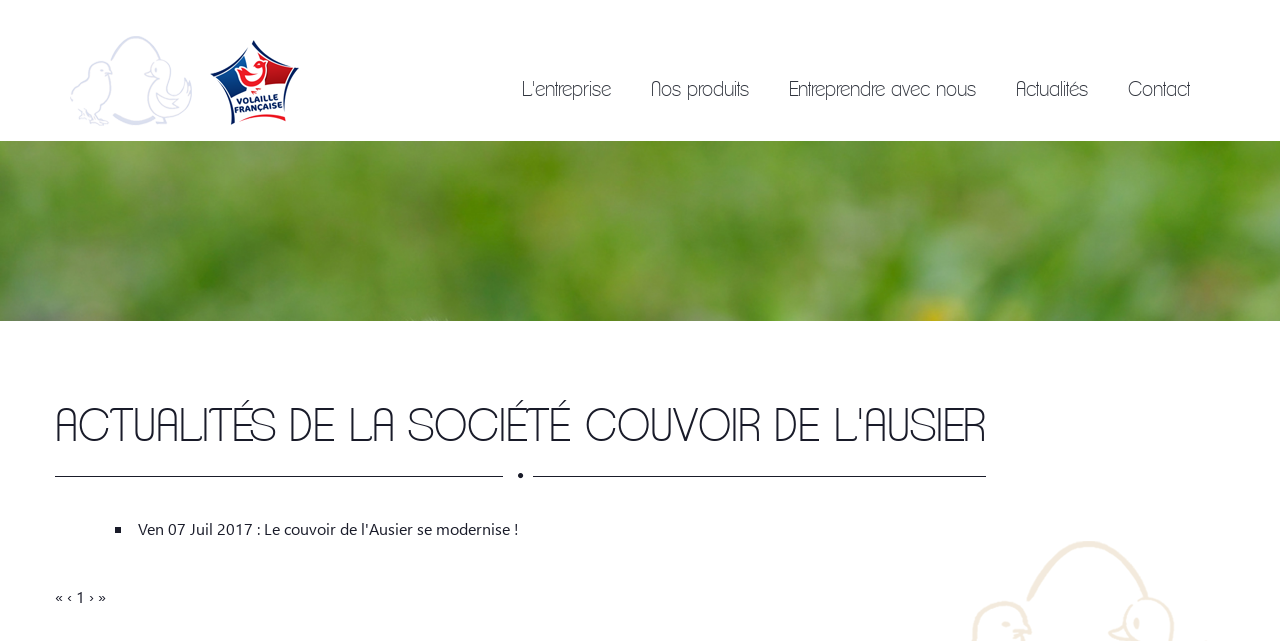

--- FILE ---
content_type: text/html
request_url: http://couvoir-ausier.com/actualites.html
body_size: 1941
content:
<!DOCTYPE html>
<html itemscope itemtype="http://schema.org/Article" xmlns="http://www.w3.org/1999/xhtml" lang="">
    
<meta http-equiv="content-type" content="text/html;charset=UTF-8" />
<head>
        <meta charset="utf-8">
        <title></title>
        <meta name="title" content="Actualités du site Internet de la société Couvoir de l&#039;ausier">
<meta name="description" content="Actualités">
<meta name="viewport" content="width=device-width, initial-scale=1.0">
<meta http-equiv="X-UA-Compatible" content="IE=edge">
        <!-- Le styles -->
        <link href="api/maxcdn.bootstrapcdn.com/font-awesome/4.5.0/css/font-awesome.min.css" media="screen" rel="stylesheet" type="text/css">
<link href="api/maxcdn.bootstrapcdn.com/bootstrap/3.3.2/css/bootstrap.min.css" media="screen" rel="stylesheet" type="text/css">
<link href="css/global.css" media="screen" rel="stylesheet" type="text/css">
<link href="img/favicon.ico" rel="shortcut icon" type="image/vnd.microsoft.icon">
<link href="administration/js/zoombox/zoombox.css" media="screen" rel="stylesheet" type="text/css">
        <!-- Scripts -->
        <script type="text/javascript" src="api/ajax.googleapis.com/ajax/libs/jquery/1.11.1/jquery.min.js"></script>
<script type="text/javascript" src="api/maxcdn.bootstrapcdn.com/bootstrap/3.3.2/js/bootstrap.min.js"></script>
<script type="text/javascript" src="js/bootbox.min.js"></script>
<script type="text/javascript" src="js/jquery-validation/dist/jquery.validate.min.js"></script>
<script type="text/javascript" src="js/jquery-validation/localization/messages_fr.js"></script>
<script type="text/javascript" src="js/main.js"></script>
<script type="text/javascript" src="administration/js/zoombox/zoombox.js"></script>
        <script type="text/javascript">
            $(document).ready(function() {
                                    
                Main.init();
            });
            jQuery(function($){
              $('a.zoombox').zoombox();
            });
        </script>

    </head>
    <body class="">
        
        <header>
            <div class="container">
                <figure class="pull-left" id="logo"><img src="img/logo.png" alt=""></figure>

                <nav class="navbar navbar-default" id="navigation" role="navigation">
                    <!-- Brand and toggle get grouped for better mobile display -->
                    <div class="navbar-header">
                        <button type="button" class="navbar-toggle collapsed" data-toggle="collapse" data-target="#navbar-collapse" aria-expanded="false">
                            <span class="sr-only">Toggle navigation</span>
                            <span class="icon-bar"></span>
                            <span class="icon-bar"></span>
                            <span class="icon-bar"></span>
                        </button>
                    </div>

                    <!-- Collect the nav links, forms, and other content for toggling -->
                    <div class="collapse navbar-collapse" id="navbar-collapse">
                        
<ul class="nav navbar-nav">
<li>
    <a id="contact"  hreflang="fr" href="contact.html">
    Contact    </a>

    <ul>            <li>
                <a id="offres-d-emploi"  hreflang="fr" href="offres-d-emploi.html">
                Recrutement                </a>
            </li>
        </ul></li>
<li>
    <a id="actualites"  hreflang="fr" href="actualites.html">
    Actualités    </a>

    </li>
<li>
    <a id="entreprendre-avec-nous"  hreflang="fr" href="entreprendre-avec-nous.html">
    Entreprendre avec nous    </a>

    </li>
<li>
    <a id="catalogue"  hreflang="fr" href="catalogue.html">
    Nos produits    </a>

    <ul>           
                    <li>
                <a id="produits-standards"  hreflang="fr" href="catalogue/produits-standards.html">
                Produits standards                </a>
            </li>
                    <li>
                <a id="produits-certifies"  hreflang="fr" href="catalogue/produits-certifies.html">
                Produits Certifi&eacute;s                </a>
            </li>
                    <li>
                <a id="produits-label"  hreflang="fr" href="catalogue/produits-label.html">
                Produits LABEL                </a>
            </li>
        </ul></li>
<li>
    <a id="index"  hreflang="fr" href="index.html">
    L'entreprise    </a>

    <ul>            <li>
                <a id="nos-valeurs"  hreflang="fr" href="nos-valeurs.html">
                Nos valeurs                </a>
            </li>
                    <li>
                <a id="notre-histoire"  hreflang="fr" href="notre-histoire.html">
                Notre histoire                </a>
            </li>
                    <li>
                <a id="notre-metier"  hreflang="fr" href="notre-metier.html">
                Notre métier                </a>
            </li>
        </ul></li>
</ul>
                        <div class="clearfix"></div>
                    </div><!-- /.navbar-collapse -->
                </nav>
                
                
                <div class="clearfix"></div>
            </div>
        </header>

        <div class="bandeau"></div>
        
                <section id="container">
            <div class="container">
            



<section id="actualite">
   <h1>Actualités de la société Couvoir de l'ausier</h1>
        
   <ul>
                 <li><span class="date">Ven 07 Juil 2017</span> : <a href="actualites/le-couvoir-de-lausier-se-modernise_5.html">Le couvoir de l'Ausier se modernise !</a></li>
          </ul>
    
                          <div class="pagination">
                <span class="prev">&laquo;</span>
        <span class="prev">&lsaquo;</span>
        
        <!-- Numbered page links -->
                <a class="current" href="actualites/page/1/order/ASC/order_by/id.html">
            1        </a>
        
                <span class="next disabled">&rsaquo;</span>
        <span class="next disabled">&raquo;</span>
            </div>

</section>

            </div>
        </section>
        
        <footer>
         
        
Raison sociale : Couvoir de l'ausier - N° de SIRET : 338 069 644 000 15 -

<a href="http://www.edifia-web.fr/" style="text-decoration: none;">Site réalisé par l'agence web
<img src="img/Edifia.png" style="vertical-align: middle; border: none;" alt="agence web rennes" /></a> -

<a href="mentions-legales.html" title="mentions legales">Mentions légales</a> -
<a href="plan-site.html" title="plan site">Plan site</a> - 
Sahraoui/Rivi&eacute;re 2016        </footer>
        
    </body>

</html>


--- FILE ---
content_type: text/css
request_url: http://couvoir-ausier.com/css/global.css
body_size: 5407
content:
html,
body,
div,
span,
applet,
object,
iframe,
h1,
h2,
h3,
h4,
h5,
h6,
p,
blockquote,
pre,
a,
abbr,
acronym,
address,
big,
cite,
code,
del,
dfn,
em,
font,
img,
ins,
kbd,
q,
s,
samp,
small,
strike,
strong,
sub,
sup,
tt,
var,
dl,
dt,
dd,
ol,
ul,
li,
fieldset,
form,
label,
legend,
table,
caption,
tbody,
tfoot,
thead,
tr,
th,
td {
  margin: 0;
  padding: 0;
  border: 0;
  outline: 0;
  font-weight: inherit;
  font-style: inherit;
  font-size: 100%;
  font-family: inherit;
  vertical-align: baseline;
}
:focus {
  outline: 0;
}
body {
  line-height: 1;
  color: black;
  background: white;
}
ol,
ul {
  list-style: none;
}
table {
  border-collapse: separate;
  border-spacing: 0;
}
caption,
th,
td {
  text-align: left;
  font-weight: normal;
}
blockquote:before,
blockquote:after,
q:before,
q:after {
  content: "";
}
blockquote,
q {
  quotes: "" "";
}
article,
aside,
details,
figcaption,
figure,
footer,
header,
hgroup,
nav,
section {
  display: block;
}
audio,
canvas,
video {
  display: inline-block;
  *display: inline;
  *zoom: 1;
}
audio:not([controls]) {
  display: none;
}
[hidden] {
  display: none;
}
html {
  font-size: 100%;
  -webkit-text-size-adjust: 100%;
  -ms-text-size-adjust: 100%;
}
html,
button,
input,
select,
textarea {
  font-family: sans-serif;
  color: #222;
}
body {
  margin: 0;
  font-size: 1em;
  line-height: 1.4;
}
::-moz-selection {
  background: #fe57a1;
  color: #fff;
  text-shadow: none;
}
::selection {
  background: #fe57a1;
  color: #fff;
  text-shadow: none;
}
a {
  color: #00e;
}
a:visited {
  color: #551a8b;
}
a:hover {
  color: #06e;
}
a:focus {
  outline: thin dotted;
}
a:hover,
a:active {
  outline: 0;
}
abbr[title] {
  border-bottom: 1px dotted;
}
b,
strong {
  font-weight: bold;
}
blockquote {
  margin: 1em 40px;
}
dfn {
  font-style: italic;
}
hr {
  display: block;
  height: 1px;
  border: 0;
  border-top: 1px solid #ccc;
  margin: 1em 0;
  padding: 0;
}
ins {
  background: #ff9;
  color: #000;
  text-decoration: none;
}
mark {
  background: #ff0;
  color: #000;
  font-style: italic;
  font-weight: bold;
}
pre,
code,
kbd,
samp {
  font-family: monospace, serif;
  _font-family: 'courier new', monospace;
  font-size: 1em;
}
pre {
  white-space: pre;
  white-space: pre-wrap;
  word-wrap: break-word;
}
q {
  quotes: none;
}
q:before,
q:after {
  content: "";
  content: none;
}
small {
  font-size: 85%;
}
sub,
sup {
  font-size: 75%;
  line-height: 0;
  position: relative;
  vertical-align: baseline;
}
sup {
  top: -0.5em;
}
sub {
  bottom: -0.25em;
}
ul,
ol {
  margin: 1em 0;
  padding: 0 0 0 40px;
}
dd {
  margin: 0 0 0 40px;
}
nav ul,
nav ol {
  list-style: none;
  list-style-image: none;
  margin: 0;
  padding: 0;
}
img {
  border: 0;
  -ms-interpolation-mode: bicubic;
  vertical-align: middle;
}
svg:not(:root) {
  overflow: hidden;
}
figure {
  margin: 0;
}
form {
  margin: 0;
}
fieldset {
  border: 0;
  margin: 0;
  padding: 0;
}
label {
  cursor: pointer;
}
legend {
  border: 0;
  *margin-left: -7px;
  padding: 0;
  white-space: normal;
}
button,
input,
select,
textarea {
  font-size: 100%;
  margin: 0;
  vertical-align: baseline;
  *vertical-align: middle;
}
button,
input {
  line-height: normal;
}
button,
input[type="button"],
input[type="reset"],
input[type="submit"] {
  cursor: pointer;
  -webkit-appearance: button;
  *overflow: visible;
}
button[disabled],
input[disabled] {
  cursor: default;
}
input[type="checkbox"],
input[type="radio"] {
  box-sizing: border-box;
  padding: 0;
  *width: 13px;
  *height: 13px;
}
input[type="search"] {
  -webkit-appearance: textfield;
  -moz-box-sizing: content-box;
  -webkit-box-sizing: content-box;
  box-sizing: content-box;
}
input[type="search"]::-webkit-search-decoration,
input[type="search"]::-webkit-search-cancel-button {
  -webkit-appearance: none;
}
button::-moz-focus-inner,
input::-moz-focus-inner {
  border: 0;
  padding: 0;
}
textarea {
  overflow: auto;
  vertical-align: top;
  resize: vertical;
}
input:invalid,
textarea:invalid {
  background-color: #f0dddd;
}
table {
  border-collapse: collapse;
  border-spacing: 0;
}
td {
  vertical-align: top;
}
.chromeframe {
  margin: 0.2em 0;
  background: #ccc;
  color: black;
  padding: 0.2em 0;
}
.ir {
  display: block;
  border: 0;
  text-indent: -999em;
  overflow: hidden;
  background-color: transparent;
  background-repeat: no-repeat;
  text-align: left;
  direction: ltr;
  *line-height: 0;
}
.ir br {
  display: none;
}
.hidden {
  display: none !important;
  visibility: hidden;
}
.visuallyhidden {
  border: 0;
  clip: rect(0 0 0 0);
  height: 1px;
  margin: -1px;
  overflow: hidden;
  padding: 0;
  position: absolute;
  width: 1px;
}
.visuallyhidden.focusable:active,
.visuallyhidden.focusable:focus {
  clip: auto;
  height: auto;
  margin: 0;
  overflow: visible;
  position: static;
  width: auto;
}
.invisible {
  visibility: hidden;
}
.clearfix:before,
.clearfix:after {
  content: "";
  display: table;
}
.clearfix:after {
  clear: both;
}
.clearfix {
  *zoom: 1;
}
@media print {
  * {
    background: transparent !important;
    color: black !important;
    box-shadow: none !important;
    text-shadow: none !important;
    filter: none !important;
    -ms-filter: none !important;
  }
  a,
  a:visited {
    text-decoration: underline;
  }
  a[href]:after {
    content: " (" attr(href) ")";
  }
  abbr[title]:after {
    content: " (" attr(title) ")";
  }
  .ir a:after,
  a[href^="javascript:"]:after,
  a[href^="#"]:after {
    content: "";
  }
  pre,
  blockquote {
    border: 1px solid #999;
    page-break-inside: avoid;
  }
  thead {
    display: table-header-group;
  }
  tr,
  img {
    page-break-inside: avoid;
  }
  img {
    max-width: 100% !important;
  }
  @page {
    margin: 0.5cm;
  }
  p,
  h2,
  h3 {
    orphans: 3;
    widows: 3;
  }
  h2,
  h3 {
    page-break-after: avoid;
  }
}
#container {
  position: relative;
  margin: 0 auto;
  width: 100%;
  height: auto;
}

.row {
  margin: 0 -10px 0 -10px;
}
.grid {
  float: left;
  position: relative;
  min-height: 1px;
  box-sizing: border-box;
}
.grid_12 {
  width: 100%;
}
.grid_10 {
  width: 83.333333333333%;
}
.grid_8 {
  width: 66.666666666667%;
}
.grid_6 {
  width: 50%;
}
.grid_4 {
  width: 33.333333333333%;
}
.grid_2 {
  width: 16.666666666667%;
}
.grid_center {
  margin: 0 auto;
  float: none;
}
.hide {
  display: none;
}
.l_hide,
.m_hide {
  display: block;
}
@media screen and (min-width: 640px) {
  .grid_m_12 {
    width: 100%;
  }
  .grid_m_10 {
    width: 83.333333333333%;
  }
  .grid_m_8 {
    width: 66.666666666667%;
  }
  .grid_m_6 {
    width: 50%;
  }
  .grid_m_4 {
    width: 33.333333333333%;
  }
  .grid_m_2 {
    width: 16.666666666667%;
  }
  .grid_m_center {
    margin: 0 auto;
    float: none;
  }
  .m_hide {
    display: none;
  }
  .l_hide,
  .hide {
    display: block;
  }
}
@media screen and (min-width: 1040px) {
  .grid_l_12 {
    width: 100%;
  }
  .grid_l_10 {
    width: 83.333333333333%;
  }
  .grid_l_8 {
    width: 66.666666666667%;
  }
  .grid_l_6 {
    width: 50%;
  }
  .grid_l_4 {
    width: 33.333333333333%;
  }
  .grid_l_2 {
    width: 16.666666666667%;
  }
  .grid_l_center {
    margin: 0 auto;
    float: none;
  }
  .l_hide {
    display: none;
  }
  .m_hide,
  .hide {
    display: block;
  }
}
nav#navigation {
  position: relative;
  width: 100%;
  padding-top: 38px;
  min-height: 0;
}
.navbar-default {
  border: none;
  background: transparent;
}
.navbar,
#navbar-collapse,
.collapse,
.navbar-collapse {
  margin-bottom: 0;
  min-height: 0 !important;
  padding: 0;
}
nav#navigation ul {
  list-style: none;
  margin: 0;
  padding: 0;
  float: right;
  overflow: visible;
}
nav#navigation li {
  display: block;
  width: auto;
  height: auto;
  padding: 0;
  text-align: center;
  float: right;
}
@media (max-width: 760px) {
  nav#navigation ul {
    width: 100%;
  }
  nav#navigation li {
    float: none;
    width: 100%;
  }
  nav#navigation li br {
    display: none;
  }
}
nav#navigation li a {
  display: inline-block;
  text-decoration: none;
  font-size: 20px;
  color: #31353e;
  line-height: 30px;
  margin: 0 10px;
  padding: 0 10px;
  font-family: 'clementepdacextralight';
  -moz-transition: all .4s;
  -webkit-transition: all .4s;
  -o-transition: all .4s;
  transition: all .4s;
}
nav#navigation li a:hover,
nav#navigation li a.active {
  background-color: #4c63ae;
  color: #edeff1;
  -moz-transition: all .5s;
  -webkit-transition: all .5s;
  -o-transition: all .5s;
  transition: all .5s;
}
nav#navigation ul li:hover > ul {
  display: block;
}
nav#navigation ul ul {
  list-style: none;
  margin: 0;
  padding: 0;
  display: none;
  position: absolute;
  top: 30px;
  width: auto;
  left: 10px;
  background-color: #4c63ae;
  z-index: 99999;
}
nav#navigation ul ul li {
  float: left;
  margin: 0;
  padding: 0;
  display: block;
}
nav#navigation ul ul a {
  padding: 6px 10px;
  height: auto;
  line-height: 26px;
  font-size: 18px;
  display: block;
  white-space: nowrap;
  float: none;
  text-transform: none;
  color: #fff;
  text-decoration: none;
}
nav#navigation ul ul a:hover {
  text-decoration: underline;
}
*html nav#navigation ul ul a {
  height: 32px;
  width: 144px;
}
*:first-child+html nav#navigation ul ul a {
  height: 32px;
  width: 144px;
}
nav#navigation ul ul a:hover {
  background-position: bottom left;
}
nav#navigation ul ul li:first-child a {
  -moz-border-radius: 5px 5px 0 0;
  -webkit-border-radius: 5px 5px 0 0;
  border-radius: 5px 5px 0 0;
}
nav#navigation ul ul li:first-child a:after {
  content: '';
  position: absolute;
  left: 30px;
  top: -8px;
  width: 0;
  height: 0;
  border-left: 5px solid transparent;
  border-right: 5px solid transparent;
  border-bottom: 8px solid #000000;
}
nav#navigation ul ul li:first-child a:hover:after {
  border-bottom-color: #6c2da5;
}
nav#navigation ul:after {
  visibility: hidden;
  display: block;
  font-size: 0;
  content: " ";
  clear: both;
  height: 0;
}
* html nav#navigation ul {
  zoom: 1;
}
*:first-child+html #menu {
  zoom: 1;
}
header {
  position: relative;
  width: 100%;
  height: auto;
  padding: 36px 0 15px 0px;
}
footer {
  position: relative;
  height: auto;
  margin: 0 auto;
  color: #fff;
  width: 100%;
  padding: 255px 0 55px 0;
  font-size: 14px;
  background-image: url(../img/bkg-footer.jpg);
  background-size: cover;
  background-position: center center;
  background-repeat: no-repeat;
  background-attachment: fixed;
  text-shadow: 0px 1px 2px rgba(0,0,0,0.5);
}
footer a,
footer a:visited {
  color: #fff;
}
section#formulaire {
  position: relative;
  margin: 20px 0;
}
section#formulaire div#leftForm {
  width: 49%;
  margin: 0 2% 0 0;
  float: left;
}
section#formulaire div#rightForm {
  position: relative;
  width: 49%;
  height: 100%;
  margin: 0;
  float: left;
}
section#formulaire div#logoForm {
  width: 31%;
  margin: 0;
  float: left;
  text-align: center;
}
section#formulaire div.input {
  padding: 5px 10px 7px 10px;
  margin: 0 0 6px 0;
  background: rgba(0,0,0,0.1);
  -moz-border-radius: 6px;
  -webkit-border-radius: 6px;
  -khtml-border-radius: 6px;
  border-radius: 6px 6px 6px 6px;
}
section#formulaire div.textarea {
  height: 100%;
  padding: 5px 10px 7px 10px;
  margin: 0 0 10px 0;
  background: rgba(0,0,0,0.1);
  -moz-border-radius: 6px;
  -webkit-border-radius: 6px;
  -khtml-border-radius: 6px;
  border-radius: 6px 6px 6px 6px;
}
section#formulaire div.input label,
section#formulaire div.textarea label {
  line-height: 24px;
  display: inline-block;
  margin: 0 0 2px 0;
  color: #a99595;
}
section#formulaire input[type=text],
section#formulaire input[type=tel],
section#formulaire input[type=email] {
  width: 90%;
  padding: 0 10px;
  height: 35px;
  vertical-align: middle;
  border: 1px solid rgba(0,0,0,0.14);
  -moz-border-radius: 6px;
  -webkit-border-radius: 6px;
  -khtml-border-radius: 6px;
  border-radius: 6px 6px 6px 6px;
  -webkit-box-shadow: inset 2px 2px 3px 0px rgba(0,0,0,0.21);
  box-shadow: inset 2px 2px 3px 0px rgba(0,0,0,0.21);
}
section#formulaire textarea {
  width: 90%;
  background: #fff;
  padding: 10px;
  height: 175px;
  margin: 0;
  border: 1px solid rgba(0,0,0,0.14);
  -moz-border-radius: 6px;
  -webkit-border-radius: 6px;
  -khtml-border-radius: 6px;
  border-radius: 6px 6px 6px 6px;
  -webkit-box-shadow: inset 2px 2px 3px 0px rgba(0,0,0,0.21);
  box-shadow: inset 2px 2px 3px 0px rgba(0,0,0,0.21);
}
section#formulaire input[type=text]:required,
section#formulaire input[type=tel]:required,
section#formulaire input[type=email]:required {
  border: 1px solid rgba(0,0,0,0.14);
  background: #fff;
}
section#formulaire input[type=text]:invalid,
section#formulaire input[type=tel]:invalid,
section#formulaire input[type=email]:invalid {
  border: 1px solid rgba(0,0,0,0.14);
}
section#formulaire input[type=text]:focus,
section#formulaire input[type=tel]:focus,
section#formulaire input[type=email]:focus,
section#formulaire textarea:focus {
  border-color: rgba(0,0,0,0.3);
}
section#formulaire input[type=submit] {
  color: rgba(0,0,0,0.3);
  text-transform: uppercase;
  padding: 4px 10px;
  font-size: 1.2em;
  font-family: "Kreon", serif;
  border: none;
  cursor: pointer;
  float: right;
  font-weight: bold;
  background: rgba(0,0,0,0.1);
  -moz-border-radius: 6px;
  -webkit-border-radius: 6px;
  -khtml-border-radius: 6px;
  border-radius: 6px 6px 6px 6px;
}
section#formulaire input[type=submit]:hover {
  background-color: rgba(76,99,174,0.8);
  color: #fff;
}
section#formulaire div#logoForm img {
  vertical-align: middle;
  border: none;
}
.home_head {
  position: relative;
  width: 100%;
  height: auto;
  padding: 120px 0;
}
.home_head .home_head_title {
  color: #fff;
  font-family: 'HelveticaNeueLTStd-Lt';
  text-shadow: 0px 3px 8px rgba(0,0,0,0.72);
  margin-bottom: 40px;
  z-index: 2;
  position: relative;
}
.home_head .home_head_title>div {
  font-size: 72px;
  line-height: 84px;
  z-index: 2;
}
.home_head .home_head_title .baseline {
  font-size: 30px;
  line-height: 38px;
  text-transform: uppercase;
  z-index: 2;
}
.home_head .home_head_title br {
  line-height: 0;
  height: 0;
}
.product-link {
  position: relative;
  margin-top: 100px;
  z-index: 2;
}
.product-link a {
  position: relative;
  color: #fff;
  font-family: 'HelveticaNeueLTStd-Lt';
  text-shadow: 0px 3px 8px rgba(0,0,0,0.72);
  z-index: 2;
}
.product-link a .title {
  color: #fff;
  text-decoration: none;
  margin-top: 15px;
  font-size: 30px;
  line-height: 40px;
  text-transform: uppercase;
}
.product-link a .illustration {
  position: relative;
  margin: 0 auto;
  width: 35%;
  height: auto;
  border: 7px solid #fff;
  border-radius: 50%;
  overflow: hidden;
}
.product-link a .illustration img {
  width: 100%;
}
.product-link a:hover .illustration:after {
  content: '\f067';
  display: block;
  width: 100%;
  text-align: center;
  font-family: 'fontAwesome';
  font-size: 60px;
  line-height: 80px;
  color: rgba(255,255,255,0.85);
  position: absolute;
  top: 50%;
  left: 0;
  margin-top: -40px;
}
.product-link a:hover {
  text-decoration: none;
  color: #fff;
}
aside#actualites {
  position: relative;
  padding: 80px 0;
}
aside#actualites .actu {
  position: relative;
  margin-top: 24px;
  text-align: center;
}
aside#actualites .actu .illustration {
  position: relative;
  width: 100%;
  height: auto;
  margin-bottom: 35px;
}
aside#actualites .actu .illustration img {
  width: 100%;
}
aside#actualites .actu .title {
  color: #31353e;
  font-size: 24px;
  font-weight: bold;
  margin-bottom: 12px;
}
aside#actualites .actu .desc {
  color: #31353e;
  font-size: 14px;
}
aside#actualites .actu a {
  display: inline-block;
  margin-right: auto;
  margin-left: auto;
  margin-top: 35px;
  position: relative;
  line-height: 30px;
  padding: 10px 35px;
  background-color: #e2d5c3;
  color: #4e5159;
  font-size: 15px;
  border-radius: 25px;
}
aside#actualites .actu a:hover {
  text-decoration: none;
  color: #e2d5c3;
  background-color: #4e5159;
}
.home_contact {
  position: relative;
  padding: 30px 0 60px 0;
  background-image: url(../img/bkg-contact.jpg);
  background-position: center center;
  background-size: cover;
  background-repeat: no-repeat;
}
.home_contact .container>div {
  padding-top: 30px;
  text-align: left;
  color: #aaab9d;
}
.home_contact .container>div strong {
  color: #aaab9d;
}
.home_contact input[type=text] {
  width: 100%;
  background: #fff;
  border: none;
  padding: 10px;
  line-height: 22px;
  margin-bottom: 14px;
  color: #aaab9d;
  border-radius: 6px;
}
.home_contact textarea {
  width: 100%;
  background: #fff;
  border: none;
  padding: 10px;
  line-height: 22px;
  margin-bottom: 14px;
  color: #aaab9d;
  border-radius: 6px;
}
.home_contact input[type=submit] {
  position: relative;
  display: inline-block;
  font-size: 18px;
  color: #fff;
  background: #4c63ae;
  padding: 10px 25px;
  line-height: 22px;
  text-transform: uppercase;
  border: none;
  margin: 15px auto 0 auto;
  border-radius: 6px;
}
.home_contact input[type=submit]:hover {
  background: #fff;
  color: #4c63ae;
}
.home_contact i {
  color: #fff;
}
.home_contact .btn {
  margin-top: 0;
  background-color: transparent;
  border: 1px solid #4c63ae;
  color: #4c63ae;
  border-radius: 6px;
  padding: 10px 25px;
  line-height: 22px;
  font-size: 18px;
  text-transform: uppercase;
}
@media (max-width: 768px) {
  .home_head .home_head_title>div {
    font-size: 40px;
  }
  .home_head .home_head_title>div .baseline {
    font-size: 24px;
  }
  .home_contact form {
    margin-bottom: 25px;
  }
}
html {
  width: 100%;
  height: auto;
}
body {
  font: 16px/150% 'NirmalaUI', Arial, Helvetica, sans-serif;
  color: #191b29;
  letter-spacing: 0px;
  text-align: left;
  background-color: #fff;
  overflow-x: hidden;
  overflow-y: auto;
  margin: 0 auto;
  width: 100%;
  height: auto;
  vertical-align: baseline;
}
.exergue {
  color: #4c63ae;
}
strong {
  color: #191b29;
}
em {
  font-style: italic;
  color: #191b29;
}
a {
  color: inherit;
  text-decoration: none;
}
a:hover {
  color: inherit;
  text-decoration: underline;
}
p,
ul,
ol,
blockquote {
  margin-bottom: 1.5em;
}
a,
a:hover,
a:active,
a:focus,
a:visited {
  outline: none;
}
.btn {
  position: relative;
  line-height: 32px;
  padding: 10px 35px;
  margin-top: 40px;
  margin-bottom: 25px;
  background-color: #dd4b2b;
  color: #fff;
  font-size: 18px;
  border-radius: 25px;
}
.btn.center {
  display: inline-block;
  margin-left: auto;
  margin-right: auto;
}
.btn:hover {
  text-decoration: none;
  background-color: #4c63ae;
  color: #fff;
}
.hidden-content {
  display: none;
}
body.index .bandeau {
  height: 20px;
}
.bandeau {
  position: relative;
  width: 100%;
  height: 180px;
  background-image: url(../img/bandeau.jpg);
  background-size: cover;
  background-repeat: no-repeat;
  background-position: center center;
}
.modal-content .info {
  color: #000;
}
#content {
  position: relative;
  width: 1020px;
  height: auto;
  min-height: 500px;
  padding: 10px;
  text-align: left;
}
body.index #container .container {
  position: relative;
  padding-top: 0;
  padding-bottom: 0;
  background: none;
}
#container .container {
  position: relative;
  padding: 75px 0 130px 0;
  background-image: url(../img/bkg-presentation.png);
  background-size: normal;
  background-position: bottom right;
  background-repeat: no-repeat;
}
body.index #container .presentation {
  position: relative;
}
body.index #container .presentation .container {
  position: relative;
  padding-top: 75px;
  padding-bottom: 130px;
  background-image: url(../img/bkg-presentation.png);
  background-size: normal;
  background-position: bottom right;
  background-repeat: no-repeat;
}
img,
embed,
object,
video {
  max-width: 100%;
}
#map_canvas img {
  max-width: inherit;
}
h1,
h2,
h3,
h4,
h5,
h6 {
  margin-bottom: 24px;
  color: #333;
  font-family: "Kreon", serif;
}
h1,
aside#actualites h2,
.home_contact h2 {
  display: inline-block;
  position: relative;
  margin-left: auto;
  font-weight: normal;
  text-shadow: none;
  margin-right: auto;
  min-width: 60%;
  font-size: 45px;
  text-transform: uppercase;
  color: #191b29;
  font-family: 'clementepdacextralight';
  line-height: 60px;
  padding-bottom: 20px;
  border-bottom: 1px solid #191b29;
}
h1:after,
aside#actualites h2:after,
.home_contact h2:after {
  content: '\f111';
  font-family: 'fontAwesome';
  width: 6px;
  height: 6px;
  position: absolute;
  bottom: -3px;
  left: 50%;
  padding: 0 15px;
  font-size: 6px;
  line-height: 6px;
  margin-left: -18px;
  color: #191b29;
  background: #fff;
}
.home_contact h2 {
  color: #aaab9d;
  text-transform: none;
  font-size: 30px;
  border-color: #aaab9d;
  line-height: 40px;
}
.home_contact h2:after {
  background-color: transparent;
}
body.index #container h2 {
  font-size: 35px;
  color: #ffffff;
  font-weight: bold;
  text-shadow: 0px 1px 1px rgba(0,0,0,0.4);
}
h2 {
  font-size: 35px;
  color: #aaab9d;
  font-weight: bold;
  text-shadow: 0px 1px 1px rgba(0,0,0,0.4);
}
h3 {
  font-size: 1.25em;
}
h4 {
  font-size: 1.125em;
}
h5,
h6 {
  font-size: 1em;
}
ul,
ol {
  margin-left: 20px;
  overflow: hidden;
}
ul ul,
ol ul {
  list-style: disc inside;
  margin-bottom: 0;
}
ol ol,
ul ol {
  list-style: lower-roman inside;
  margin-bottom: 0;
}
ul {
  list-style: square inside;
}
ol {
  list-style: decimal inside;
}
blockquote {
  margin: 0 60px 0 45px;
  border-left: 5px solid #ccc;
  padding-left: 15px;
  font-style: italic;
  font-family: "Kreon", serif;
  overflow: hidden;
  margin-bottom: 1.5em;
}
blockquote p {
  margin-bottom: 0;
}
blockquote em {
  display: block;
  font-family: "PT sans", Arial, Helvetica, sans-serif;
  font-style: normal;
  text-align: right;
}
img.alignleft {
  float: left;
  margin-right: 20px;
}
img.aligncenter {
  display: block;
  margin: 0 auto;
}
img.alignright {
  float: right;
  margin-left: 20px;
}
.cb {
  clear: both;
}
.column {
  -moz-column-count: 2;
  -moz-column-gap: 40px;
  -webkit-column-count: 2;
  -webkit-column-gap: 40px;
  column-count: 2;
  column-gap: 40px;
}
.border-radius {
  border: 6px solid #ffffff;
  -moz-box-shadow: 0 0 10px #333333;
  -webkit-box-shadow: 0 0 10px #333333;
  box-shadow: 0 0 10px #333333;
  -moz-border-radius: 6px 6px 6px 6px;
  -webkit-border-radius: 6px 6px 6px 6px;
  border-radius: 6px 6px 6px 6px;
}
nav.pagination {
  display: block;
  text-align: right;
  margin: 10px auto;
}
nav.pagination a {
  display: inline-block;
  height: 20px;
  width: 20px;
  line-height: 20px;
  margin: 0 1px 0 0;
  border: 1px solid #DAD9D9;
  text-align: center;
  text-decoration: none;
  color: #646161;
  -moz-border-radius: 3px;
  -webkit-border-radius: 3px;
  -khtml-border-radius: 3px;
  border-radius: 3px 3px 3px 3px;
}
nav.pagination a.next,
#content .pagination a.prev {
  border: 1px solid #FFFFFF;
}
nav.pagination a.current,
#content .pagination a:hover {
  border: 1px solid #3580A9;
  -moz-text-shadow: 0px -1px 0px #2C6AA3;
  -webkit-text-shadow: 0px -1px 0px #2C6AA3;
  -o-text-shadow: 0px -1px 0px #2C6AA3;
  text-shadow: 0px -1px 0px #2C6AA3;
  color: #D4E6EF;
  font-weight: bold;
}
nav.pagination a.next:hover,
#content .pagination a.prev:hover {
  background: none;
  -moz-text-shadow: none;
  -webkit-text-shadow: none;
  -o-text-shadow: none;
  text-shadow: none;
  color: #646161;
  font-weight: normal;
  border-color: #F7F7F7;
}
div#display-error {
  position: relative;
  padding: 50px 0 20px 0;
  width: 100%;
  height: auto;
  text-align: center;
  color: #444444;
  font-size: 14px;
}
div#display-error img {
  margin-bottom: 20px;
}
div#display-error a {
  font-size: 12px;
  color: #444444;
  text-decoration: none;
}
div#display-error a:hover {
  text-decoration: underline;
}
div#Information {
  color: #8cc65f;
  text-align: center;
  background: #f0f0f0;
  border: 1px dashed #8cc65f;
  padding: 20px;
  font-size: 20px;
  width: 400px;
  right: 50%;
  margin: 0 -220px 0 0;
  display: none;
  position: fixed;
  top: 100px;
  z-index: 100;
  opacity: 0.9;
}
div#Information img {
  float: none;
}
@keyframes initcolor {
  0% {
    opacity: 0;
  }
  100% {
    opacity: 1;
  }
}
@-moz-keyframes initcolor {
  0% {
    opacity: 0;
  }
  100% {
    opacity: 1;
  }
}
@-webkit-keyframes initcolor {
  0% {
    opacity: 0;
  }
  100% {
    opacity: 1;
  }
}
@-o-keyframes initcolor {
  0% {
    opacity: 0;
  }
  100% {
    opacity: 1;
  }
}
@keyframes uninitcolor {
  0% {
    opacity: 1;
  }
  100% {
    opacity: 0;
  }
}
@-moz-keyframes uninitcolor {
  0% {
    opacity: 1;
  }
  100% {
    opacity: 0;
  }
}
@-webkit-keyframes uninitcolor {
  0% {
    opacity: 1;
  }
  100% {
    opacity: 0;
  }
}
@-o-keyframes uninitcolor {
  0% {
    opacity: 1;
  }
  100% {
    opacity: 0;
  }
}
@font-face {
  font-family: 'clementepdacextralight';
  src: url('../fonts/clemente/clementepdac-extralight-webfont.html') format('woff2'), url('../fonts/clemente/clementepdac-extralight-webfont.woff') format('woff');
  font-weight: normal;
  font-style: normal;
}
@font-face {
  font-family: 'NirmalaUI';
  src: url('../fonts/nimala/NirmalaUId41d.eot?#iefix') format('embedded-opentype'), url('../fonts/nimala/NirmalaUI.woff') format('woff'), url('../fonts/nimala/NirmalaUI.ttf') format('truetype'), url('../fonts/nimala/NirmalaUI.svg#NirmalaUI') format('svg');
  font-weight: normal;
  font-style: normal;
}
@font-face {
  font-family: 'HelveticaNeueLTStd-Lt';
  src: url('../fonts/helvetica/HelveticaNeueLTStd-Ltd41d.eot?#iefix') format('embedded-opentype'), url('../fonts/helvetica/HelveticaNeueLTStd-Lt.otf') format('opentype'), url('../fonts/helvetica/HelveticaNeueLTStd-Lt.woff') format('woff'), url('../fonts/helvetica/HelveticaNeueLTStd-Lt.ttf') format('truetype'), url('../fonts/helvetica/HelveticaNeueLTStd-Lt.svg#HelveticaNeueLTStd-Lt') format('svg');
  font-weight: normal;
  font-style: normal;
}


--- FILE ---
content_type: text/css
request_url: http://couvoir-ausier.com/administration/js/zoombox/zoombox.css
body_size: 1333
content:
/*[fmt]0020-000A-3*/
/*#zoombox iframe, #zoombox image*/
#INVALID-RULE{  border:none;}
#zoombox .mask{  background-color:#000000;  position:fixed;  width:100%;  z-index:90;  height:100%;  top:0;  left:0;}
#zoombox .container{  position:absolute;  z-index:100;}
#zoombox .relative{  position:relative;}
#zoombox .prev{  position:absolute;  top:0;  left:0;  width:50%;  height:100%;  cursor:pointer;  /*+opacity:0;*/  filter:alpha(opacity=0);  -ms-filter:progid:DXImageTransform.Microsoft.Alpha(Opacity=0);  -moz-opacity:0;  opacity:0;}
#zoombox .prev:hover{  /*+opacity:100%;*/  filter:alpha(opacity=100);  -ms-filter:progid:DXImageTransform.Microsoft.Alpha(Opacity=100);  -moz-opacity:1;  opacity:1;}
#zoombox .next{  position:absolute;  top:0;  right:0;  width:50%;  height:100%;  /*+opacity:0;*/  filter:alpha(opacity=0);  -ms-filter:progid:DXImageTransform.Microsoft.Alpha(Opacity=0);  -moz-opacity:0;  opacity:0;}
#zoombox .close, #zoombox .next, #zoombox .prev{  cursor:pointer;}
#zoombox .next:hover{  /*+opacity:100%;*/  filter:alpha(opacity=100);  -ms-filter:progid:DXImageTransform.Microsoft.Alpha(Opacity=100);  -moz-opacity:1;  opacity:1;}
#zoombox .gallery{  position:absolute;  bottom:0;  left:0;  right:0;  text-align:center;  /*+opacity:85%;*/  filter:alpha(opacity=85);  -ms-filter:progid:DXImageTransform.Microsoft.Alpha(Opacity=85);  -moz-opacity:0.85;  opacity:0.85;  cursor:pointer;  width:auto;  background-color:#050505;}
#zoombox .gallery img{  height:50px;  padding:5px;  /*+opacity:50%;*/  filter:alpha(opacity=50);  -ms-filter:progid:DXImageTransform.Microsoft.Alpha(Opacity=50);  -moz-opacity:0.5;  opacity:0.5;}
#zoombox .gallery img:hover, #zoombox .gallery img.current{  /*+opacity:100%;*/  filter:alpha(opacity=100);  -ms-filter:progid:DXImageTransform.Microsoft.Alpha(Opacity=100);  -moz-opacity:1;  opacity:1;}
#zoombox_loader{  background:url(img/loader.png) no-repeat left top;  position:absolute;  height:40px;  width:40px;  cursor:pointer;  top:50%;  left:50%;  margin:-20px 0 0 -20px;  overflow:hidden;  z-index:110;}
/** Zoombox Theme **/
.zoombox .container{  background:#000000;  color:#666;  /*+box-shadow:0px 0px 10px #000000;*/  -moz-box-shadow:0px 0px 10px #000000;  -webkit-box-shadow:0px 0px 10px #000000;  -o-box-shadow:0px 0px 10px #000000;  box-shadow:0px 0px 10px #000000;}
.zoombox .content{}
.zoombox .title{  color:#FFFFFF;  /*+placement:anchor-top-left -1px -22px;*/  position:absolute;  left:-1px;  top:-22px;  /*+text-shadow:1px 1px #000000;*/  -moz-text-shadow:1px 1px #000000;  -webkit-text-shadow:1px 1px #000000;  -o-text-shadow:1px 1px #000000;  text-shadow:1px 1px #000000;}
.zoombox .close{  background:url(img/close.png) no-repeat;  width:30px;  height:30px;  /*+placement:anchor-top-right -15px -15px;*/  position:absolute;  right:-15px;  top:-15px;}
#zoombox.zoombox .next{  background:url(img/next.png) no-repeat right center;}
#zoombox.zoombox .prev{  background:url(img/prev.png) no-repeat left center;}
/** Lightbox Theme **/
.lightbox .container{  background:#FFFFFF;  margin-left:-30px;  padding:10px 10px 37px;  color:#666;}
.lightbox .close{  background:url(img/lightclose.gif) no-repeat left top;  width:66px;  height:22px;  top:auto;  /*+placement:anchor-bottom-right 12px 6px;*/  position:absolute;  right:12px;  bottom:6px;}
.lightbox .title{  text-align:left;}
.lightbox .next{  background:url(img/lightnext.gif) no-repeat right 50px;}
.lightbox .multimedia .next, .lightbox .multimedia .prev{  display:none;}
.lightbox .prev{  background:url(img/lightprev.gif) no-repeat left 50px;}
#zoombox.lightbox .gallery{  left:10px !important;  right:10px;  bottom:36px;}
/** Pretty Photo Theme **/
.prettyphoto .container{  border:10px solid #0B0A0A;  /*+border-radius:10px;*/  -moz-border-radius:10px;  -webkit-border-radius:10px;  -khtml-border-radius:10px;  border-radius:10px 10px 10px 10px;  background:#FFFFFF;  padding:10px 10px 37px;  margin-left:-20px;  color:#797979;}
.prettyphoto .title{  text-align:left;}
.prettyphoto .close{  background:url(img/ppsprite.png);  width:27px;  height:24px;  top:auto;  /*+placement:anchor-bottom-right 6px 8px;*/  position:absolute;  right:6px;  bottom:8px;}
.prettyphoto .next{  background:url(img/ppnext.png) no-repeat right center;}
.prettyphoto .prev{  background:url(img/ppprev.png) no-repeat left center;}
.prettyphoto .multimedia .next, .prettyphoto .multimedia .prev{  display:none;}
#zoombox.prettyphoto .gallery{  left:10px !important;  right:10px;  bottom:36px;}
/** Dark Pretty Photo Theme **/
.darkprettyphoto .container{  /*+border-radius:10px;*/  -moz-border-radius:10px;  -webkit-border-radius:10px;  -khtml-border-radius:10px;  border-radius:10px 10px 10px 10px;  background:#0C0C0C;  padding:10px 10px 37px;  margin-left:-30px;  color:#828282;}
.darkprettyphoto .title{  /*[empty]position:;*/  text-align:left;}
.darkprettyphoto .close{  background:url(img/ppsprite.png);  width:27px;  height:24px;  top:auto;  /*+placement:anchor-bottom-right 2px 6px;*/  position:absolute;  right:2px;  bottom:6px;}
.darkprettyphoto .next{  background:url(img/ppnext.png) no-repeat right center;}
.darkprettyphoto .prev{  background:url(img/ppprev.png) no-repeat left center;}
.darkprettyphoto .multimedia .next, .darkprettyphoto .multimedia .prev{  display:none;}
#zoombox.darkprettyphoto .gallery{  left:10px !important;  right:10px;  bottom:36px;}
/** Simple Theme **/
.simple .container{  background:#000;}
.simple .title{  color:#FFFFFF;  /*+placement:anchor-top-left -1px -22px;*/  position:absolute;  left:-1px;  top:-22px;  /*+text-shadow:1px 1px #000000;*/  -moz-text-shadow:1px 1px #000000;  -webkit-text-shadow:1px 1px #000000;  -o-text-shadow:1px 1px #000000;  text-shadow:1px 1px #000000;}
#zoombox.simple .next{  background:url(img/simplenav.png) no-repeat -20px center;  /*+opacity:100%;*/  filter:alpha(opacity=100);  -ms-filter:progid:DXImageTransform.Microsoft.Alpha(Opacity=100);  -moz-opacity:1;  opacity:1;  right:-20px;  width:20px;}
#zoombox.simple .next:hover{  background-position-x:left;}
#zoombox.simple .prev{  background:url(img/simplenav.png) no-repeat -40px center;  /*+opacity:100%;*/  filter:alpha(opacity=100);  -ms-filter:progid:DXImageTransform.Microsoft.Alpha(Opacity=100);  -moz-opacity:1;  opacity:1;  left:-20px;  width:20px;}
#zoombox.simple .prev:hover{  background-position-x:-60px;}
.simple .prev{  background:url(img/ppprev.png) no-repeat left center;}
.simple .close{  background:url(img/simpleclose.png) no-repeat;  width:30px;  height:30px;  position:absolute;  top:0;  right:-10px;}


--- FILE ---
content_type: application/javascript
request_url: http://couvoir-ausier.com/js/main.js
body_size: 655
content:
var Main = function() {

	var location = window.location;
	var base_url = location.protocol + '//' + location.hostname + '/';

	var initValidator = function() {
		$.validator.setDefaults({
			errorElement : "span", // contain the error msg in a span tag
			errorClass : 'error',
			errorPlacement : function(error, element) {// render error placement for each input type
				error.insertAfter(element);
			},
			ignore : ':hidden',
			messages : {},
			highlight : function(element) {
				$(element).closest('.error').removeClass('valid');
				// display OK icon
				$(element).removeClass('has-success').addClass('has-error').find('.symbol').removeClass('ok').addClass('required');
				// add the Bootstrap error class to the control group
			},
			unhighlight : function(element) {// revert the change done by hightlight
				$(element).removeClass('has-error');
				// set error class to the control group
			},
			success : function(label, element) {
				label.addClass('help-block valid');
				// mark the current input as valid and display OK icon
				$(element).removeClass('has-error').addClass('has-success').find('.symbol').removeClass('required').addClass('ok');
			}
		});

		$('#formulaire form').validate();
	};

	var runDisplayContent = function() {
		$('a.todisplay, button.todisplay').click(function(e) {
			console.log($(this).next('.hidden-content'));
			$(this).slideUp();
			$(this).next('.hidden-content').slideDown();
		});
	}


	return {
		init : function() {
			initValidator();
			runDisplayContent();
		}
	};
}();
